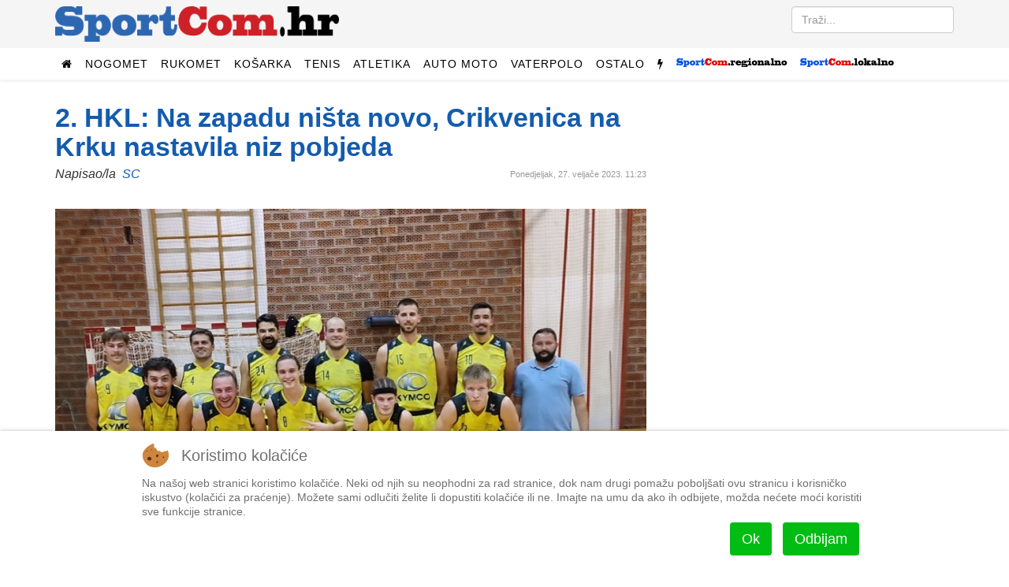

--- FILE ---
content_type: text/html; charset=utf-8
request_url: https://www.sportcom.hr/lokalni-sport/kosarka/a-2-liga-z-mz/2-hkl-na-zapadu-nista-novo-crikvenica-nize-pobjede
body_size: 10389
content:
<!DOCTYPE html>
<html prefix="og: http://ogp.me/ns#" xmlns="http://www.w3.org/1999/xhtml" xml:lang="hr-hr" lang="hr-hr" dir="ltr">
    
<head>
<script type="96835532fd74b29951d891d2-text/javascript">  (function(){ function blockCookies(disableCookies, disableLocal, disableSession){ if(disableCookies == 1){ if(!document.__defineGetter__){ Object.defineProperty(document, 'cookie',{ get: function(){ return ''; }, set: function(){ return true;} }); }else{ var oldSetter = document.__lookupSetter__('cookie'); if(oldSetter) { Object.defineProperty(document, 'cookie', { get: function(){ return ''; }, set: function(v){ if(v.match(/reDimCookieHint\=/) || v.match(/5ed80508b6f380fa975e77c8be747541\=/)) { oldSetter.call(document, v); } return true; } }); } } var cookies = document.cookie.split(';'); for (var i = 0; i < cookies.length; i++) { var cookie = cookies[i]; var pos = cookie.indexOf('='); var name = ''; if(pos > -1){ name = cookie.substr(0, pos); }else{ name = cookie; } if(name.match(/reDimCookieHint/)) { document.cookie = name + '=; expires=Thu, 01 Jan 1970 00:00:00 GMT'; } } } if(disableLocal == 1){ window.localStorage.clear(); window.localStorage.__proto__ = Object.create(window.Storage.prototype); window.localStorage.__proto__.setItem = function(){ return undefined; }; } if(disableSession == 1){ window.sessionStorage.clear(); window.sessionStorage.__proto__ = Object.create(window.Storage.prototype); window.sessionStorage.__proto__.setItem = function(){ return undefined; }; } } blockCookies(1,1,1); }()); </script>


        <meta http-equiv="X-UA-Compatible" content="IE=edge">
            <meta name="viewport" content="width=device-width, initial-scale=1">
                                <!-- head -->
                <base href="https://www.sportcom.hr/lokalni-sport/kosarka/a-2-liga-z-mz/2-hkl-na-zapadu-nista-novo-crikvenica-nize-pobjede" />
	<meta http-equiv="content-type" content="text/html; charset=utf-8" />
		<meta name="author" content="SC" />
	<meta property="og:url" content="https://www.sportcom.hr/lokalni-sport/kosarka/a-2-liga-z-mz/2-hkl-na-zapadu-nista-novo-crikvenica-nize-pobjede" />
	<meta property="og:type" content="article" />
	<meta property="og:title" content="2. HKL: Na zapadu ništa novo, Crikvenica na Krku nastavila niz pobjeda - SportCom.hr" />
	<meta property="og:description" content="Druga košarkaša liga - Zapad, 14. kolo KRK - CRIKVENICA 65:123 (17:39, 16:34, 15:28, 17:22)KRK: Malović, Krešić 22, Tomee 4, Crkvenčić 8, Jozić 7, Hajdarević 4, Jerković 9, Matanić11, Marijan T., Marijan K.CRIKVENICA: Šulentić 23, Šamanić 9, Car 12, Karabajić 33, Vilušić 14, Mandžuka, Sviben, Perić..." />
	<meta property="og:image" content="https://www.sportcom.hr/media/k2/items/cache/6d7b07578c80e8b745d7a543b2afb793_L.jpg?t=20230227_103031" />
	<meta name="image" content="https://www.sportcom.hr/media/k2/items/cache/6d7b07578c80e8b745d7a543b2afb793_L.jpg?t=20230227_103031" />
	<meta name="twitter:card" content="summary" />
	<meta name="twitter:title" content="2. HKL: Na zapadu ništa novo, Crikvenica na Krku nastavila niz pobjeda - SportCom.hr" />
	<meta name="twitter:description" content="Druga košarkaša liga - Zapad, 14. kolo KRK - CRIKVENICA 65:123 (17:39, 16:34, 15:28, 17:22)KRK: Malović, Krešić 22, Tomee 4, Crkvenčić 8, Jozić 7, Hajdarević 4, Jerković 9, Matanić11, Marijan T., Mari..." />
	<meta name="twitter:image" content="https://www.sportcom.hr/media/k2/items/cache/6d7b07578c80e8b745d7a543b2afb793_M.jpg?t=20230227_103031" />
	<meta name="twitter:image:alt" content="KK Krk" />
	<meta name="description" content="Druga košarkaša liga - Zapad, 14. kolo KRK - CRIKVENICA 65:123 (17:39, 16:34, 15:28, 17:22)KRK: Malović, Krešić 22, Tomee 4, Crkvenčić 8, Jozić 7, Haj..." />
	<title>2. HKL: Na zapadu ništa novo, Crikvenica na Krku nastavila niz pobjeda - SportCom.hr</title>
	<link href="/lokalni-sport/kosarka/a-2-liga-z-mz/2-hkl-na-zapadu-nista-novo-crikvenica-nize-pobjede" rel="canonical" />
	<link href="/images/android-chrome-192x192.png" rel="shortcut icon" type="image/vnd.microsoft.icon" />
	<link href="/templates/sportcom/favicon.ico" rel="shortcut icon" type="image/vnd.microsoft.icon" />
	<link href="https://www.sportcom.hr/search?format=opensearch&amp;id=72286" rel="search" title="Traži SportCom.hr" type="application/opensearchdescription+xml" />
	<link href="https://cdnjs.cloudflare.com/ajax/libs/magnific-popup.js/1.1.0/magnific-popup.min.css" rel="stylesheet" type="text/css" />
	<link href="/media/plg_system_jcepro/site/css/content.min.css?fe2b19f2ee347603dcb1ee4916167c1f" rel="stylesheet" type="text/css" />
	<link href="//fonts.googleapis.com/css?family=Roboto:100,100italic,300,300italic,regular,italic,500,500italic,700,700italic,900,900italic&amp;subset=latin-ext" rel="stylesheet" type="text/css" />
	<link href="/templates/sportcom/css/bootstrap.min.css" rel="stylesheet" type="text/css" />
	<link href="/templates/sportcom/css/font-awesome.min.css" rel="stylesheet" type="text/css" />
	<link href="/templates/sportcom/css/legacy.css" rel="stylesheet" type="text/css" />
	<link href="/templates/sportcom/css/template.css" rel="stylesheet" type="text/css" />
	<link href="/templates/sportcom/css/presets/preset1.css" rel="stylesheet" class="preset" type="text/css" />
	<link href="/templates/sportcom/css/custom.css" rel="stylesheet" type="text/css" />
	<link href="/templates/sportcom/css/frontend-edit.css" rel="stylesheet" type="text/css" />
	<link href="/plugins/system/cookiehint/css/redimstyle.css?2778fc5cbc3ad2342416874fec7cac49" rel="stylesheet" type="text/css" />
	<style type="text/css">

                        /* K2 - Magnific Popup Overrides */
                        .mfp-iframe-holder {padding:10px;}
                        .mfp-iframe-holder .mfp-content {max-width:100%;width:100%;height:100%;}
                        .mfp-iframe-scaler iframe {background:#fff;padding:10px;box-sizing:border-box;box-shadow:none;}
                    body{font-family:Roboto, sans-serif; font-size:16px; font-weight:300; }h1{font-family:Roboto, sans-serif; font-size:34px; font-weight:900; }h2{font-family:Roboto, sans-serif; font-size:22px; font-weight:700; }h3{font-family:Roboto, sans-serif; font-size:24px; font-weight:500; }h4{font-family:Roboto, sans-serif; font-weight:300; }#sp-top2.col-sm-6.col-md-6 {
text-align: right;
}
#column-id-1483188781040.sppb-column {
text-align: center;
}
.citat-desno {
  border:1px solid #ddd;
  border-top:8px solid #ddd;
  border-bottom:8px solid #ddd;
  background:#fafafa;
  float:right;
  width:45%;
  margin:10px 0 20px 15px !important;
  padding:8px;
}

.citat-lijevo {
  border:1px solid #ddd;
  border-top:8px solid #ddd;
  border-bottom:8px solid #ddd;
  background:#fafafa;
  float:left;
  width:45%;
  margin:10px 15px 20px 0px !important;
  padding:8px;
}
.pull-left {
  float: left !important;
  margin-right: 15px !important;
}

.pull-right {
  float: right !important;
  margin-left: 15px !important;
}
div.itemFullText {font-size:18px;}@media (min-width: 1400px) {
.container {
max-width: 1140px;
}
}#sp-top-bar{ background-color:#f5f5f5;color:#999999; }#redim-cookiehint-bottom {position: fixed; z-index: 99999; left: 0px; right: 0px; bottom: 0px; top: auto !important;}
	</style>
	<script src="/media/jui/js/jquery.min.js?2778fc5cbc3ad2342416874fec7cac49" type="96835532fd74b29951d891d2-text/javascript"></script>
	<script src="/media/jui/js/jquery-noconflict.js?2778fc5cbc3ad2342416874fec7cac49" type="96835532fd74b29951d891d2-text/javascript"></script>
	<script src="/media/jui/js/jquery-migrate.min.js?2778fc5cbc3ad2342416874fec7cac49" type="96835532fd74b29951d891d2-text/javascript"></script>
	<script src="https://cdnjs.cloudflare.com/ajax/libs/magnific-popup.js/1.1.0/jquery.magnific-popup.min.js" type="96835532fd74b29951d891d2-text/javascript"></script>
	<script src="/media/k2/assets/js/k2.frontend.js?v=2.11.20240609&sitepath=/" type="96835532fd74b29951d891d2-text/javascript"></script>
	<script src="/templates/sportcom/js/bootstrap.min.js" type="96835532fd74b29951d891d2-text/javascript"></script>
	<script src="/templates/sportcom/js/jquery.sticky.js" type="96835532fd74b29951d891d2-text/javascript"></script>
	<script src="/templates/sportcom/js/main.js" type="96835532fd74b29951d891d2-text/javascript"></script>
	<script src="/templates/sportcom/js/frontend-edit.js" type="96835532fd74b29951d891d2-text/javascript"></script>
	<script type="application/ld+json">

                {
                    "@context": "https://schema.org",
                    "@type": "Article",
                    "mainEntityOfPage": {
                        "@type": "WebPage",
                        "@id": "https://www.sportcom.hr/lokalni-sport/kosarka/a-2-liga-z-mz/2-hkl-na-zapadu-nista-novo-crikvenica-nize-pobjede"
                    },
                    "url": "https://www.sportcom.hr/lokalni-sport/kosarka/a-2-liga-z-mz/2-hkl-na-zapadu-nista-novo-crikvenica-nize-pobjede",
                    "headline": "2. HKL: Na zapadu ništa novo, Crikvenica na Krku nastavila niz pobjeda - SportCom.hr",
                    "image": [
                        "https://www.sportcom.hr/media/k2/items/cache/6d7b07578c80e8b745d7a543b2afb793_XL.jpg?t=20230227_103031",
                        "https://www.sportcom.hr/media/k2/items/cache/6d7b07578c80e8b745d7a543b2afb793_L.jpg?t=20230227_103031",
                        "https://www.sportcom.hr/media/k2/items/cache/6d7b07578c80e8b745d7a543b2afb793_M.jpg?t=20230227_103031",
                        "https://www.sportcom.hr/media/k2/items/cache/6d7b07578c80e8b745d7a543b2afb793_S.jpg?t=20230227_103031",
                        "https://www.sportcom.hr/media/k2/items/cache/6d7b07578c80e8b745d7a543b2afb793_XS.jpg?t=20230227_103031",
                        "https://www.sportcom.hr/media/k2/items/cache/6d7b07578c80e8b745d7a543b2afb793_Generic.jpg?t=20230227_103031"
                    ],
                    "datePublished": "2023-02-27T11:23:20+01:00",
                    "dateModified": "2023-02-27T11:30:31+01:00",
                    "author": {
                        "@type": "Person",
                        "name": "SC",
                        "url": "https://www.sportcom.hr/"
                    },
                    "publisher": {
                        "@type": "Organization",
                        "name": "SportCom.hr",
                        "url": "https://www.sportcom.hr/",
                        "logo": {
                            "@type": "ImageObject",
                            "name": "SportCom.hr",
                            "width": "",
                            "height": "",
                            "url": "https://www.sportcom.hr/"
                        }
                    },
                    "articleSection": "https://www.sportcom.hr/lokalni-sport/kosarka/a-2-liga-z-mz",
                    "keywords": "",
                    "description": "",
                    "articleBody": "Druga košarkaša liga - Zapad, 14. kolo KRK - CRIKVENICA 65:123 (17:39, 16:34, 15:28, 17:22)KRK: Malović, Krešić 22, Tomee 4, Crkvenčić 8, Jozić 7, Hajdarević 4, Jerković 9, Matanić11, Marijan T., Marijan K.CRIKVENICA: Šulentić 23, Šamanić 9, Car 12, Karabajić 33, Vilušić 14, Mandžuka, Sviben, Perić 26, Zorić 6. KASTAV - RUDAR 100:46 (28:9, 29:10, 20:12, 23:15) KASTAV: Miletić, Jelušić 9, Šorić 8, Kordić-Gružić 15, Dobrić 15, Stanić 2, Marelja 18, Rakuljić 13, Pustahija 13, Domnik 7.RUDAR: Prica 9, Nadarević, Radolović, Kristić 13, Bajčić 4, Đerman 18, Hadžić 2. FSV - PAZIN 87:83 (20:19, 18:22, 21:25, 28:17)FSV: Starčević 10, Matić 15, Čondrić 3, Rota, Pepelar 22, Stevanović, Smoković 9, Barčot, Oprešnik 6, Kostić 22, Šestan, Miljković.PAZIN: Cvijanović, Burić, Zajc 15, Oplanić 20, Ćus, Androšić, Gverin, Udovičić 2, Krulčić 20, Lukšić, Ferenčić 26. KRALJEVICA - POREČ 109:78 (26:21, 31:18, 24:20, 28:19)KRALJEVICA: Jakovac 4, Mitić 15, Protega 29, Mohorić 6, Zubalj 4, Konjević 14, Kalac 4, Brletić N. 1, Brletić T. 10, Rajković 9, Ćošić 12, Demo 1.POREČ: Mirosavljević 4, Petrović, Nikolić 21, Tomičić 11, Dojkić 29, Jurica 9, Damjanović 2, Matošević 2. PULA 1981 - ŠANAC 107:103 (30:28, 30:25, 21:24, 26:26)PULA 1981: Milivojević 40, Vučinić 5, Damjanac 9, Vinčić 4, Bertonja 3, Maurović, Škare, Stojšić, Komadina 20, Fabijanić 7, Klarić 19, Andrilović. ŠANAC: Beber 1, Đukić, Panjević 41, Božić 17, Brozović 10, Tatalović 3, Turković 26, Jakin, Manjerović 5, Stipić Zaostala utakmica: RUDAR - PULA 1981 85:124 (23:32, 16:20, 27:36, 19:36)RUDAR: Hadžić, Brkić 8, Nadarević 10, Radolović 2, Krištić 29, Bajčić 6, Đerman 30.PULA 1981: Milivojević 31, Maurović 2, Damjanac 3, Vinčić 5, Bertonja 3, Fabijanić 11, Škare 6, Vučinić 19, Komadina 7, Stojšić 2, Klarić 27, Andrilović 8."
                }
                
	</script>
	<script type="96835532fd74b29951d891d2-text/javascript">

var sp_preloader = '0';

var sp_gotop = '1';

var sp_offanimation = 'default';
(function() {  if (typeof gtag !== 'undefined') {       gtag('consent', 'denied', {         'ad_storage': 'denied',         'ad_user_data': 'denied',         'ad_personalization': 'denied',         'functionality_storage': 'denied',         'personalization_storage': 'denied',         'security_storage': 'denied',         'analytics_storage': 'denied'       });     } })();
	</script>

                <script data-ad-client="ca-pub-9977425604905018" async src="https://pagead2.googlesyndication.com/pagead/js/adsbygoogle.js" type="96835532fd74b29951d891d2-text/javascript"></script>
                


<script type="96835532fd74b29951d891d2-text/javascript">
  (function(i,s,o,g,r,a,m){i['GoogleAnalyticsObject']=r;i[r]=i[r]||function(){
  (i[r].q=i[r].q||[]).push(arguments)},i[r].l=1*new Date();a=s.createElement(o),
  m=s.getElementsByTagName(o)[0];a.async=1;a.src=g;m.parentNode.insertBefore(a,m)
  })(window,document,'script','//www.google-analytics.com/analytics.js','ga');

  ga('create', 'UA-27817685-1', 'auto');
  ga('send', 'pageview');

</script>
<!-- Universal Google Analytics Plugin by PB Web Development -->




<!-- Google sitelinks search markup-->
<script type="application/ld+json">
{
    "@context": "http://schema.org",
    "@type": "WebSite",
    "url": "https://www.sportcom.hr/",
    "potentialAction": {
        "@type": "SearchAction",
        "target": "https://www.sportcom.hr/search?searchword={search_term_string}",
        "query-input": "required name=search_term_string"
    }
}
</script>
<!-- End of Google sitelinks search markup-->



<!-- Google breadcrumb markup-->
<script type="application/ld+json">
{
  "@context" : "http://schema.org",
  "@type" : "BreadcrumbList",
  "itemListElement":
  [
  	{
	  "@type": "ListItem",
	  "position": 1,
	  "item":
	  {
	    "@id": "https://www.sportcom.hr/",
	    "name": "Naslovnica"
	  }
	}
,
	{
	  "@type": "ListItem",
	  "position": 2,
	  "item":
	  {
	    "@id": "https://www.sportcom.hr/najnovije-sportcom-hr",
	    "name": "Najnovije"
	  }
	}
,
	{
	  "@type": "ListItem",
	  "position": 3,
	  "item":
	  {
	    "@id": "https://www.sportcom.hr/lokalni-sport/kosarka/a-2-liga-z-mz",
	    "name": "A-2 liga (Z) (m/ž)"
	  }
	}
  ]
}
</script>
<!-- End of Google breadcrumb markup-->

</head>
                <body class="site com-k2 view-item no-layout no-task itemid-553 hr-hr ltr  sticky-header layout-fluid off-canvas-menu-init">

                    <div class="body-wrapper">
                        <div class="body-innerwrapper">
                            <section id="sp-top-bar"><div class="container"><div class="row"><div id="sp-logo" class="col-lg-4 "><div class="sp-column "><div class="logo"><a href="/"><img class="sp-default-logo hidden-xs" src="/slike/sportcom_-_logo.png" alt="SportCom.hr"><img class="sp-default-logo visible-xs" src="/images/sportcom-logo-small.png" alt="SportCom.hr"></a></div></div></div><div id="sp-top2" class="col-lg-8 "><div class="sp-column float-desno"><div class="sp-module "><div class="sp-module-content"><div class="search">
	<form action="/najnovije-sportcom-hr" method="post">
		<input name="searchword" id="mod-search-searchword" maxlength="200"  class="inputbox search-query" type="text" size="0" placeholder="Traži..." />		<input type="hidden" name="task" value="search" />
		<input type="hidden" name="option" value="com_search" />
		<input type="hidden" name="Itemid" value="553" />
	</form>
</div>
</div></div></div></div></div></div></section><header id="sp-header"><div class="container"><div class="row"><div id="sp-menu" class="col-12 col-lg-12 "><div class="sp-column ">			<div class='sp-megamenu-wrapper'>
				<a id="offcanvas-toggler" class="visible-sm visible-xs" href="#"><i class="fa fa-bars"></i></a>
				<ul class="sp-megamenu-parent menu-fade hidden-sm hidden-xs"><li class="sp-menu-item"><a  href="/"  ><i class="fa fa-home"></i></a></li><li class="sp-menu-item sp-has-child"><a  href="javascript:void(0);"  >Nogomet</a><div class="sp-dropdown sp-dropdown-main sp-dropdown-mega sp-menu-right" style="width: 600px;"><div class="sp-dropdown-inner"><div class="row"><div class="col-sm-4"><ul class="sp-mega-group"><li class="sp-menu-item sp-has-child"><a class="sp-group-title" href="/sport/nogomet/domaci-nogomet"  >Domaći nogomet</a><ul class="sp-mega-group-child sp-dropdown-items"><li class="sp-menu-item"><a  href="/sport/nogomet/domaci-nogomet/hnl"  >HNL</a></li><li class="sp-menu-item"><a  href="/sport/nogomet/domaci-nogomet/kup-hrvatske"  >Kup</a></li></ul></li></ul></div><div class="col-sm-4"><ul class="sp-mega-group"><li class="sp-menu-item sp-has-child"><a class="sp-group-title" href="/sport/nogomet/strani-nogomet"  >Strani nogomet</a><ul class="sp-mega-group-child sp-dropdown-items"><li class="sp-menu-item"><a  href="/sport/nogomet/strani-nogomet/lige-petice"  >Lige petice</a></li><li class="sp-menu-item"><a  href="/sport/nogomet/strani-nogomet/liga-prvaka"  >Liga prvaka</a></li><li class="sp-menu-item"><a  href="/sport/nogomet/strani-nogomet/liga-uefa"  >Europska liga</a></li></ul></li></ul></div><div class="col-sm-4"><ul class="sp-mega-group"><li class="sp-menu-item sp-has-child"><a class="sp-group-title" href="javascript:void(0);"  >Ostalo</a><ul class="sp-mega-group-child sp-dropdown-items"><li class="sp-menu-item"><a  href="/sport/nogomet/hns"  >HNS</a></li><li class="sp-menu-item"><a  href="/sport/nogomet/reprezentacija"  >Reprezentacija</a></li><li class="sp-menu-item"><a  href="/sport/nogomet/dinamo"  >Dinamo</a></li><li class="sp-menu-item"><a  href="/sport/nogomet/hajduk"  >Hajduk</a></li></ul></li></ul></div></div></div></div></li><li class="sp-menu-item sp-has-child"><a  href="/sport/rukomet"  >Rukomet</a><div class="sp-dropdown sp-dropdown-main sp-menu-right" style="width: 240px;"><div class="sp-dropdown-inner"><ul class="sp-dropdown-items"><li class="sp-menu-item"><a  href="/sport/rukomet/reprezentacija"  >Reprezentacija</a></li><li class="sp-menu-item"><a  href="/sport/rukomet/ostalo"  >Ostalo</a></li></ul></div></div></li><li class="sp-menu-item sp-has-child"><a  href="/sport/kosarka"  >Košarka</a><div class="sp-dropdown sp-dropdown-main sp-menu-right" style="width: 240px;"><div class="sp-dropdown-inner"><ul class="sp-dropdown-items"><li class="sp-menu-item"><a  href="/sport/kosarka/reprezentacija"  >Reprezentacija</a></li><li class="sp-menu-item"><a  href="/sport/kosarka/nba-liga"  >NBA liga</a></li><li class="sp-menu-item"><a  href="/sport/kosarka/ostalo"  >Ostalo</a></li></ul></div></div></li><li class="sp-menu-item sp-has-child"><a  href="/sport/tenis"  >Tenis</a><div class="sp-dropdown sp-dropdown-main sp-menu-right" style="width: 240px;"><div class="sp-dropdown-inner"><ul class="sp-dropdown-items"><li class="sp-menu-item"><a  href="/sport/tenis/atp"  >ATP</a></li><li class="sp-menu-item"><a  href="/sport/tenis/wta"  >WTA</a></li><li class="sp-menu-item"><a  href="/sport/tenis/davisfed"  >Davis/Fed</a></li></ul></div></div></li><li class="sp-menu-item"><a  href="/sport/atletika"  >Atletika</a></li><li class="sp-menu-item sp-has-child"><a  href="/sport/auto-moto"  >Auto moto</a><div class="sp-dropdown sp-dropdown-main sp-menu-right" style="width: 240px;"><div class="sp-dropdown-inner"><ul class="sp-dropdown-items"><li class="sp-menu-item"><a  href="/sport/auto-moto/formula-1"  >Formula 1</a></li><li class="sp-menu-item"><a  href="/sport/auto-moto/moto"  >Moto</a></li><li class="sp-menu-item"><a  href="/sport/auto-moto/ostalo"  >Ostalo</a></li></ul></div></div></li><li class="sp-menu-item sp-has-child"><a  href="/sport/vaterpolo"  >Vaterpolo</a><div class="sp-dropdown sp-dropdown-main sp-menu-right" style="width: 240px;"><div class="sp-dropdown-inner"><ul class="sp-dropdown-items"><li class="sp-menu-item"><a  href="/sport/vaterpolo/reprezentacija"  >Reprezentacija</a></li><li class="sp-menu-item"><a  href="/sport/vaterpolo/ostalo"  >Ostalo</a></li></ul></div></div></li><li class="sp-menu-item sp-has-child"><a  href="/sport/ostalo"  >Ostalo</a><div class="sp-dropdown sp-dropdown-main sp-menu-right" style="width: 240px;"><div class="sp-dropdown-inner"><ul class="sp-dropdown-items"><li class="sp-menu-item"><a  href="/sport/ostalo/odbojka"  >Odbojka</a></li><li class="sp-menu-item"><a  href="/sport/ostalo/vodeni-sportovi"  >Vodeni sportovi</a></li><li class="sp-menu-item"><a  href="/sport/ostalo/zimski-sportovi"  >Zimski sportovi</a></li><li class="sp-menu-item"><a  href="/sport/ostalo/borilacki-sportovi"  >Borilački sportovi</a></li><li class="sp-menu-item"><a  href="/sport/ostalo/biciklizam"  >Biciklizam</a></li><li class="sp-menu-item"><a  href="/sport/ostalo/jedrenje"  >Jedrenje</a></li><li class="sp-menu-item"><a  href="/sport/ostalo/ostalo"  >Ostalo</a></li></ul></div></div></li><li class="sp-menu-item"><a class=" hidden-sm hidden-xs" href="javascript:void(0);"  ><i class="fa fa-flash"></i></a></li><li class="sp-menu-item sp-has-child"><a  href="javascript:void(0);"  ><img src="/images/headers/logo_regional_small.png" alt="SportCom.regional" /></a><div class="sp-dropdown sp-dropdown-main sp-dropdown-mega sp-menu-left" style="width: 880px;"><div class="sp-dropdown-inner"><div class="row"><div class="col-sm-2"><ul class="sp-mega-group"><li class="sp-menu-item sp-has-child"><a class="sp-group-title" href="javascript:void(0);"  >Nogomet</a><ul class="sp-mega-group-child sp-dropdown-items"><li class="sp-menu-item"><a  href="/regionalni-sport/rijeka"  >HNK Rijeka</a></li><li class="sp-menu-item"><a  href="/regionalni-sport/prva-nl"  >Prva NL</a></li><li class="sp-menu-item"><a  href="/regionalni-sport/orijent-1919"  >Orijent</a></li></ul></li></ul></div><div class="col-sm-2"><ul class="sp-mega-group"><li class="sp-menu-item sp-has-child"><a class="sp-group-title" href="/regionalni-sport/primorje-08"  >Primorje 08</a><ul class="sp-mega-group-child sp-dropdown-items"><li class="sp-menu-item"><a  href="/regionalni-sport/primorje-08/vaterpolo"  >Vaterpolo</a></li><li class="sp-menu-item"><a  href="/regionalni-sport/primorje-08/plivanje"  >Plivanje</a></li><li class="sp-menu-item"><a  href="/regionalni-sport/primorje-08/sinkro"  >Sinkro</a></li><li class="sp-menu-item"><a  href="/regionalni-sport/primorje-08/skokovi-u-vodu"  >Skokovi u vodu</a></li></ul></li></ul></div><div class="col-sm-2"><ul class="sp-mega-group"><li class="sp-menu-item sp-has-child"><a class="sp-group-title" href="/regionalni-sport/rukomet"  >Rukomet</a><ul class="sp-mega-group-child sp-dropdown-items"><li class="sp-menu-item"><a  href="/regionalni-sport/rukomet/mrk-zamet"  >MRK Zamet</a></li><li class="sp-menu-item"><a  href="/regionalni-sport/rukomet/zrk-zamet"  >ŽRK Zamet</a></li></ul></li></ul></div><div class="col-sm-2"><ul class="sp-mega-group"><li class="sp-menu-item sp-has-child"><a class="sp-group-title" href="/regionalni-sport/kosarka"  >Košarka</a><ul class="sp-mega-group-child sp-dropdown-items"><li class="sp-menu-item"><a  href="/regionalni-sport/kosarka/kvarner"  >Kvarner</a></li><li class="sp-menu-item"><a  href="/regionalni-sport/kosarka/ostalo"  >Ostalo</a></li></ul></li></ul></div><div class="col-sm-2"><ul class="sp-mega-group"><li class="sp-menu-item sp-has-child"><a class="sp-group-title" href="/regionalni-sport/odbojka"  >Odbojka</a><ul class="sp-mega-group-child sp-dropdown-items"><li class="sp-menu-item"><a  href="/regionalni-sport/odbojka/mok-rijeka"  >MOK Rijeka</a></li><li class="sp-menu-item"><a  href="/regionalni-sport/odbojka/zok-rijeka"  >ŽOK Rijeka</a></li><li class="sp-menu-item"><a  href="/regionalni-sport/odbojka/ostalo"  >Ostalo</a></li></ul></li></ul></div><div class="col-sm-2"><ul class="sp-mega-group"><li class="sp-menu-item sp-has-child"><a class="sp-group-title" href="/regionalni-sport/ostalo"  >Ostalo</a><ul class="sp-mega-group-child sp-dropdown-items"><li class="sp-menu-item"><a  href="/regionalni-sport/ostalo/bocanje"  >Boćanje</a></li><li class="sp-menu-item"><a  href="/regionalni-sport/ostalo/kuglanje"  >Kuglanje</a></li><li class="sp-menu-item"><a  href="/regionalni-sport/ostalo/vodeni-sportovi"  >Plivanje</a></li><li class="sp-menu-item"><a  href="/regionalni-sport/ostalo/borilacki-sportovi"  >Borilački sportovi</a></li><li class="sp-menu-item"><a  href="/regionalni-sport/ostalo/zimski-sportovi"  >Zimski sportovi</a></li><li class="sp-menu-item"><a  href="/regionalni-sport/ostalo/automobilizam"  >Automobilizam</a></li><li class="sp-menu-item"><a  href="/regionalni-sport/ostalo/ostalo"  >Ostalo</a></li></ul></li></ul></div></div></div></div></li><li class="sp-menu-item sp-has-child"><a  href="javascript:void(0);"  ><img src="/images/headers/logo_local_small.png" alt="SportCom.local" /></a><div class="sp-dropdown sp-dropdown-main sp-dropdown-mega sp-menu-left" style="width: 880px;"><div class="sp-dropdown-inner"><div class="row"><div class="col-sm-2"><ul class="sp-mega-group"><li class="sp-menu-item sp-has-child"><a class="sp-group-title" href="/lokalni-sport/nogomet"  >Nogomet</a><ul class="sp-mega-group-child sp-dropdown-items"><li class="sp-menu-item"><a  href="/lokalni-sport/nogomet/treca-liga-z"  >Treća liga (Z)</a></li><li class="sp-menu-item"><a  href="/lokalni-sport/nogomet/cetvrta-liga-z"  >Četvrta liga</a></li><li class="sp-menu-item"><a  href="/lokalni-sport/nogomet/prva-znl"  >Prva ŽNL</a></li><li class="sp-menu-item"><a  href="/lokalni-sport/nogomet/druga-znl"  >Druga ŽNL</a></li><li class="sp-menu-item"><a  href="/lokalni-sport/nogomet/prva-a-b-zupanijska"  >Prva A/B županijska</a></li><li class="sp-menu-item"><a  href="/lokalni-sport/nogomet/mali-nogomet"  >Mali nogomet</a></li><li class="sp-menu-item"><a  href="/lokalni-sport/nogomet/liga-veterana"  >Liga veterana</a></li></ul></li></ul></div><div class="col-sm-2"><ul class="sp-mega-group"><li class="sp-menu-item sp-has-child"><a class="sp-group-title" href="/lokalni-sport/rukomet"  >Rukomet</a><ul class="sp-mega-group-child sp-dropdown-items"><li class="sp-menu-item"></li></ul></li></ul></div><div class="col-sm-2"><ul class="sp-mega-group"><li class="sp-menu-item sp-has-child"><a class="sp-group-title" href="/lokalni-sport/kosarka"  >Košarka</a><ul class="sp-mega-group-child sp-dropdown-items"><li class="sp-menu-item"></li></ul></li></ul></div><div class="col-sm-2"><ul class="sp-mega-group"><li class="sp-menu-item sp-has-child"><a class="sp-group-title" href="/lokalni-sport/ostalo"  >Ostalo</a><ul class="sp-mega-group-child sp-dropdown-items"><li class="sp-menu-item"></li><li class="sp-menu-item"><a  href="/lokalni-sport/odbojka"  >Odbojka</a></li><li class="sp-menu-item"><a  href="/lokalni-sport/ostalo/bocanje"  >Boćanje</a></li><li class="sp-menu-item"><a  href="/lokalni-sport/ostalo/ostalo"  >Ostalo</a></li></ul></li></ul></div><div class="col-sm-2"><ul class="sp-mega-group"><li class="sp-menu-item sp-has-child"><a class="sp-group-title" href="javascript:void(0);"  >Sport mladih</a><ul class="sp-mega-group-child sp-dropdown-items"><li class="sp-menu-item"><a  href="/sport-mladih/sportmladih-nogomet"  >Nogomet</a></li><li class="sp-menu-item"><a  href="/sport-mladih/sportmladih-rukomet"  >Rukomet</a></li><li class="sp-menu-item"><a  href="/sport-mladih/sportmladih-kosarka"  >Košarka</a></li><li class="sp-menu-item"><a  href="/sport-mladih/sportmladih-odbojka"  >Odbojka</a></li><li class="sp-menu-item"><a  href="/sport-mladih/sportmladih-vaterpolo"  >Vaterpolo</a></li><li class="sp-menu-item"><a  href="/sport-mladih/sportmladih-ostalo"  >Ostalo</a></li><li class="sp-menu-item"><a  href="/sportmladih-bilten"  >Bilten</a></li></ul></li></ul></div><div class="col-sm-2"></div></div></div></div></li></ul>			</div>
		</div></div></div></div></header><section id="sp-page-title"><div class="row"><div id="sp-title" class="col-lg-12 "><div class="sp-column "></div></div></div></section><section id="sp-main-body"><div class="container"><div class="row"><div id="sp-component" class="col-lg-8 "><div class="sp-column "><div id="system-message-container">
	</div>


<span id="startOfPageId72286"></span>

<div id="k2Container" class="itemView">

	
	
	<div class="itemHeader">

	  																						    <div class="clr"></div>
	
		<h1 class="itemTitle">
		
						  							  						  							  						  							  									  							  						  							  						  							  			
		2. HKL: Na zapadu ništa novo, Crikvenica na Krku nastavila niz pobjeda
			</h1>
	
					<span class="itemDateCreated">
				Ponedjeljak, 27. veljače 2023. 11:23			</span>
						<span class="itemAuthor">
			Napisao/la&nbsp;
					<span style="color:#135CAE;">SC</span>
			</span>
	
	    <div class="clr"></div>

  </div>

	
	


	<div class="itemBody">

		
		
	  	  	  <div class="itemIntroText">
	  		  </div>
	  
				<div class="itemImageBlock">
			<span class="itemImage">
				<div class="slika-glavna" style="position:relative;">
					<img src="/media/k2/items/cache/6d7b07578c80e8b745d7a543b2afb793_L.jpg?t=20230227_103031" alt="KK Krk" style="width:750px; max-height:auto;" />
					  										      				</div>
			</span>
		
							<span class="itemImageCaption">KK Krk</span>
			
			
			<div class="clr"></div>
		</div>
		
		<div class="itemSocialSharing">

				<div class="itemTwitterButton">
			<a href="https://twitter.com/share" class="twitter-share-button" data-count="horizontal">Tweet</a><script type="96835532fd74b29951d891d2-text/javascript" src="//platform.twitter.com/widgets.js"></script>
		</div>
				
				<div class="itemFacebookButton">
			<div id="fb-root"></div>
			<script type="96835532fd74b29951d891d2-text/javascript">(function(d, s, id) {
			  var js, fjs = d.getElementsByTagName(s)[0];
			  if (d.getElementById(id)) return;
			  js = d.createElement(s); js.id = id;
			  js.src = "//connect.facebook.net/hr_HR/all.js#xfbml=1";
			  fjs.parentNode.insertBefore(js, fjs);
			}(document, 'script', 'facebook-jssdk'));</script>
			<div class="fb-like" data-send="true" data-layout="button_count" data-width="540" data-show-faces="true"></div>
		</div>
		
				
		<div class="clr"></div>
		</div>
		
		

<div class="custom"  >
	<script id="_vidverto-dd190d28e67a3414cf719b8ae0077964" type="96835532fd74b29951d891d2-text/javascript">!function(v,t,o){var a=t.createElement("script");a.src="https://ad.vidverto.io/vidverto/js/aries/v1/invocation.js",a.setAttribute("fetchpriority","high");var r=v.top;r.document.head.appendChild(a),v.self!==v.top&&(v.frameElement.style.cssText="width:0px!important;height:0px!important;"),r.aries=r.aries||{},r.aries.v1=r.aries.v1||{commands:[]};var c=r.aries.v1;c.commands.push((function(){var t=v.frameElement||"#_vidverto-dd190d28e67a3414cf719b8ae0077964";c.mount("9165",t,{width:720,height:405})}))}(window,document);</script></div>

				<div class="itemFullText">
			<p><strong>Druga košarkaša liga - Zapad, 14. kolo</strong></p>
<p><strong>KRK - CRIKVENICA 65:123 (17:39, 16:34, 15:28, 17:22)</strong><br /><strong>KRK</strong>: Malović, Krešić 22, Tomee 4, Crkvenčić 8, Jozić 7, Hajdarević 4, Jerković 9, Matanić11, Marijan T., Marijan K.<br /><strong>CRIKVENICA</strong>: Šulentić 23, Šamanić 9, Car 12, Karabajić 33, Vilušić 14, Mandžuka, Sviben, Perić 26, Zorić 6.</p>
<p><strong>KASTAV - RUDAR 100:46 (28:9, 29:10, 20:12, 23:15)</strong><br /> <strong>KASTAV</strong>: Miletić, Jelušić 9, Šorić 8, Kordić-Gružić 15, Dobrić 15, Stanić 2, Marelja 18, Rakuljić 13, Pustahija 13, Domnik 7.<br /><strong>RUDAR</strong>: Prica 9, Nadarević, Radolović, Kristić 13, Bajčić 4, Đerman 18, Hadžić 2.</p>
<p><strong>FSV - PAZIN 87:83 (20:19, 18:22, 21:25, 28:17)</strong><br /><strong>FSV</strong>: Starčević 10, Matić 15, Čondrić 3, Rota, Pepelar 22, Stevanović, Smoković 9, Barčot, Oprešnik 6, Kostić 22, Šestan, Miljković.<br /><strong>PAZIN</strong>: Cvijanović, Burić, Zajc 15, Oplanić 20, Ćus, Androšić, Gverin, Udovičić 2, Krulčić 20, Lukšić, Ferenčić 26.</p>
<p><strong>KRALJEVICA - POREČ 109:78 (26:21, 31:18, 24:20, 28:19)</strong><br /><strong>KRALJEVICA</strong>: Jakovac 4, Mitić 15, Protega 29, Mohorić 6, Zubalj 4, Konjević 14, Kalac 4, Brletić N. 1, Brletić T. 10, Rajković 9, Ćošić 12, Demo 1.<br /><strong>POREČ</strong>: Mirosavljević 4, Petrović, Nikolić 21, Tomičić 11, Dojkić 29, Jurica 9, Damjanović 2, Matošević 2.</p>
<p><strong>PULA 1981 - ŠANAC 107:103 (30:28, 30:25, 21:24, 26:26)</strong><br /><strong>PULA 1981</strong>: Milivojević 40, Vučinić 5, Damjanac 9, Vinčić 4, Bertonja 3, Maurović, Škare, Stojšić, Komadina 20, Fabijanić 7, Klarić 19, Andrilović. <br /><strong>ŠANAC</strong>: Beber 1, Đukić, Panjević 41, Božić 17, Brozović 10, Tatalović 3, Turković 26, Jakin, Manjerović 5, Stipić</p>
<p><strong>Zaostala utakmica:</strong></p>
<p><strong>RUDAR - PULA 1981 85:124 (23:32, 16:20, 27:36, 19:36)</strong><br /><strong>RUDAR</strong>: Hadžić, Brkić 8, Nadarević 10, Radolović 2, Krištić 29, Bajčić 6, Đerman 30.<br /><strong>PULA 1981</strong>: Milivojević 31, Maurović 2, Damjanac 3, Vinčić 5, Bertonja 3, Fabijanić 11, Škare 6, Vučinić 19, Komadina 7, Stojšić 2, Klarić 27, Andrilović 8.<br /><img src="/images/NA_ZAPADU_NISTA_NOVO.jpg" alt="" width="600" height="212" style="margin-right: 10px; margin-bottom: 5px; float: left;" /><br /><br /></p>		</div>
				
	<div class="clr"></div>

  
  
  	  <div class="clr"></div>

  	  
  		<div class="clr"></div>

	  
		<div class="itemContentFooter">



				<div class="clr"></div>
		</div>

		
		
		<div class="clr"></div>
	</div>

  	<div class="itemLinks">

				<div class="itemCategory">
			<span>Objavljeno u</span>
			<a href="/lokalni-sport/kosarka/a-2-liga-z-mz">A-2 liga (Z) (m/ž)</a>
		</div>
		
		
		
		<div class="clr"></div>
	</div>
	
	
	
	
	
	
	
    		<div class="itemBackToTop">
		<a class="k2Anchor" href="/lokalni-sport/kosarka/a-2-liga-z-mz/2-hkl-na-zapadu-nista-novo-crikvenica-nize-pobjede#startOfPageId72286">
			na vrh članka		</a>
	</div>
	
	<div class="clr"></div>

</div>

<!-- JoomlaWorks "K2" (v2.11.20240609) | Learn more about K2 at https://getk2.org -->

</div></div><div id="sp-right" class="col-lg-4 "><div class="sp-column class2"><div class="sp-module "><div class="sp-module-content">

<div class="custom"  >
	<!-- Bočni oglas ispod videa -->
<script src="https://pagead2.googlesyndication.com/pagead/js/adsbygoogle.js?client=ca-pub-9977425604905018" crossorigin="anonymous" data-checked-head="true" async="async" type="96835532fd74b29951d891d2-text/javascript"></script>
<p><ins class="adsbygoogle" style="display: block;" data-ad-client="ca-pub-9977425604905018" data-ad-slot="8572375340" data-ad-format="auto" data-full-width-responsive="true"></ins></p>
<script type="96835532fd74b29951d891d2-text/javascript">
	(adsbygoogle = window.adsbygoogle || []).push({});
</script></div>
</div></div><div class="sp-module "><div class="sp-module-content"><div class="bannergroup">


</div>
</div></div><div class="sp-module "><div class="sp-module-content">

<div class="custom"  >
	</div>
</div></div></div></div></div></div></section><footer id="sp-footer"><div class="container"><div class="row"><div id="sp-footer1" class="col-lg-12 "><div class="sp-column "><div class="sp-module "><div class="sp-module-content"><ul class="nav menu">
<li class="item-649"><a href="/sportcom/impressum" > Impressum</a></li><li class="item-1437"><a href="/sportcom/politika-privatnosti" > Politika privatnosti</a></li></ul>
</div></div><span class="sp-copyright">Copyright © SportCom.hr ::: Dizajn i izrada </span></div></div></div></div></footer>                        </div> <!-- /.body-innerwrapper -->
                    </div> <!-- /.body-innerwrapper -->

                    <!-- Off Canvas Menu -->
                    <div class="offcanvas-menu">
                        <a href="#" class="close-offcanvas"><i class="fa fa-remove"></i></a>
                        <div class="offcanvas-inner">
                                                          <div class="sp-module "><div class="sp-module-content"><div class="search">
	<form action="/najnovije-sportcom-hr" method="post">
		<input name="searchword" id="mod-search-searchword" maxlength="200"  class="inputbox search-query" type="text" size="0" placeholder="Traži..." />		<input type="hidden" name="task" value="search" />
		<input type="hidden" name="option" value="com_search" />
		<input type="hidden" name="Itemid" value="553" />
	</form>
</div>
</div></div><div class="sp-module "><div class="sp-module-content"><ul class="nav menu">
<li class="item-354"><a href="/" > <i class="fa fa-home"></i> Početna</a></li><li class="item-1471  deeper parent">	<a class="nav-header ">Nogomet</a>
<span class="offcanvas-menu-toggler collapsed" data-toggle="collapse" data-target="#collapse-menu-1471"><i class="open-icon fa fa-angle-down"></i><i class="close-icon fa fa-angle-up"></i></span><ul class="collapse" id="collapse-menu-1471"><li class="item-133  deeper parent"><a href="/sport/nogomet/domaci-nogomet" > Domaći nogomet</a><span class="offcanvas-menu-toggler collapsed" data-toggle="collapse" data-target="#collapse-menu-133"><i class="open-icon fa fa-angle-down"></i><i class="close-icon fa fa-angle-up"></i></span><ul class="collapse" id="collapse-menu-133"><li class="item-136"><a href="/sport/nogomet/domaci-nogomet/hnl" > HNL</a></li><li class="item-137"><a href="/sport/nogomet/domaci-nogomet/kup-hrvatske" > Kup</a></li></ul></li><li class="item-140  deeper parent"><a href="/sport/nogomet/strani-nogomet" > Strani nogomet</a><span class="offcanvas-menu-toggler collapsed" data-toggle="collapse" data-target="#collapse-menu-140"><i class="open-icon fa fa-angle-down"></i><i class="close-icon fa fa-angle-up"></i></span><ul class="collapse" id="collapse-menu-140"><li class="item-144"><a href="/sport/nogomet/strani-nogomet/lige-petice" > Lige petice</a></li><li class="item-142"><a href="/sport/nogomet/strani-nogomet/liga-prvaka" > Liga prvaka</a></li><li class="item-141"><a href="/sport/nogomet/strani-nogomet/liga-uefa" > Europska liga</a></li></ul></li><li class="item-350  divider deeper parent"><a class="separator ">Ostalo</a>
<span class="offcanvas-menu-toggler collapsed" data-toggle="collapse" data-target="#collapse-menu-350"><i class="open-icon fa fa-angle-down"></i><i class="close-icon fa fa-angle-up"></i></span><ul class="collapse" id="collapse-menu-350"><li class="item-348"><a href="/sport/nogomet/hns" > HNS</a></li><li class="item-135"><a href="/sport/nogomet/reprezentacija" > Reprezentacija</a></li><li class="item-138"><a href="/sport/nogomet/dinamo" > Dinamo</a></li><li class="item-139"><a href="/sport/nogomet/hajduk" > Hajduk</a></li></ul></li></ul></li><li class="item-145  deeper parent"><a href="/sport/rukomet" > Rukomet</a><span class="offcanvas-menu-toggler collapsed" data-toggle="collapse" data-target="#collapse-menu-145"><i class="open-icon fa fa-angle-down"></i><i class="close-icon fa fa-angle-up"></i></span><ul class="collapse" id="collapse-menu-145"><li class="item-146"><a href="/sport/rukomet/reprezentacija" > Reprezentacija</a></li><li class="item-148"><a href="/sport/rukomet/ostalo" > Ostalo</a></li></ul></li><li class="item-149  deeper parent"><a href="/sport/kosarka" > Košarka</a><span class="offcanvas-menu-toggler collapsed" data-toggle="collapse" data-target="#collapse-menu-149"><i class="open-icon fa fa-angle-down"></i><i class="close-icon fa fa-angle-up"></i></span><ul class="collapse" id="collapse-menu-149"><li class="item-150"><a href="/sport/kosarka/reprezentacija" > Reprezentacija</a></li><li class="item-152"><a href="/sport/kosarka/nba-liga" > NBA liga</a></li><li class="item-408"><a href="/sport/kosarka/ostalo" > Ostalo</a></li></ul></li><li class="item-153  deeper parent"><a href="/sport/tenis" > Tenis</a><span class="offcanvas-menu-toggler collapsed" data-toggle="collapse" data-target="#collapse-menu-153"><i class="open-icon fa fa-angle-down"></i><i class="close-icon fa fa-angle-up"></i></span><ul class="collapse" id="collapse-menu-153"><li class="item-155"><a href="/sport/tenis/atp" > ATP</a></li><li class="item-156"><a href="/sport/tenis/wta" > WTA</a></li><li class="item-154"><a href="/sport/tenis/davisfed" > Davis/Fed</a></li></ul></li><li class="item-391"><a href="/sport/atletika" > Atletika</a></li><li class="item-157  deeper parent"><a href="/sport/auto-moto" > Auto moto</a><span class="offcanvas-menu-toggler collapsed" data-toggle="collapse" data-target="#collapse-menu-157"><i class="open-icon fa fa-angle-down"></i><i class="close-icon fa fa-angle-up"></i></span><ul class="collapse" id="collapse-menu-157"><li class="item-158"><a href="/sport/auto-moto/formula-1" > Formula 1</a></li><li class="item-159"><a href="/sport/auto-moto/moto" > Moto</a></li><li class="item-1630"><a href="/sport/auto-moto/ostalo" > Ostalo</a></li></ul></li><li class="item-161  deeper parent"><a href="/sport/vaterpolo" > Vaterpolo</a><span class="offcanvas-menu-toggler collapsed" data-toggle="collapse" data-target="#collapse-menu-161"><i class="open-icon fa fa-angle-down"></i><i class="close-icon fa fa-angle-up"></i></span><ul class="collapse" id="collapse-menu-161"><li class="item-162"><a href="/sport/vaterpolo/reprezentacija" > Reprezentacija</a></li><li class="item-410"><a href="/sport/vaterpolo/ostalo" > Ostalo</a></li></ul></li><li class="item-165  deeper parent"><a href="/sport/ostalo" > Ostalo</a><span class="offcanvas-menu-toggler collapsed" data-toggle="collapse" data-target="#collapse-menu-165"><i class="open-icon fa fa-angle-down"></i><i class="close-icon fa fa-angle-up"></i></span><ul class="collapse" id="collapse-menu-165"><li class="item-166"><a href="/sport/ostalo/odbojka" > Odbojka</a></li><li class="item-168"><a href="/sport/ostalo/vodeni-sportovi" > Vodeni sportovi</a></li><li class="item-411"><a href="/sport/ostalo/zimski-sportovi" > Zimski sportovi</a></li><li class="item-169"><a href="/sport/ostalo/borilacki-sportovi" > Borilački sportovi</a></li><li class="item-412"><a href="/sport/ostalo/biciklizam" > Biciklizam</a></li><li class="item-413"><a href="/sport/ostalo/jedrenje" > Jedrenje</a></li><li class="item-170"><a href="/sport/ostalo/ostalo" > Ostalo</a></li></ul></li><li class="item-902">	<a class="nav-header  hidden-sm hidden-xs">     ---     </a>
</li><li class="item-869  deeper parent">	<a class="nav-header "><img src="/images/headers/logo_regional_small.png" alt="SportCom.regional" /></a>
<span class="offcanvas-menu-toggler collapsed" data-toggle="collapse" data-target="#collapse-menu-869"><i class="open-icon fa fa-angle-down"></i><i class="close-icon fa fa-angle-up"></i></span><ul class="collapse" id="collapse-menu-869"><li class="item-1465  deeper parent">	<a class="nav-header ">Nogomet</a>
<span class="offcanvas-menu-toggler collapsed" data-toggle="collapse" data-target="#collapse-menu-1465"><i class="open-icon fa fa-angle-down"></i><i class="close-icon fa fa-angle-up"></i></span><ul class="collapse" id="collapse-menu-1465"><li class="item-870"><a href="/regionalni-sport/rijeka" > HNK Rijeka</a></li><li class="item-904"><a href="/regionalni-sport/prva-nl" > Prva NL</a></li><li class="item-1632"><a href="/regionalni-sport/orijent-1919" > Orijent</a></li></ul></li><li class="item-871  deeper parent"><a href="/regionalni-sport/primorje-08" > Primorje 08</a><span class="offcanvas-menu-toggler collapsed" data-toggle="collapse" data-target="#collapse-menu-871"><i class="open-icon fa fa-angle-down"></i><i class="close-icon fa fa-angle-up"></i></span><ul class="collapse" id="collapse-menu-871"><li class="item-872"><a href="/regionalni-sport/primorje-08/vaterpolo" > Vaterpolo</a></li><li class="item-873"><a href="/regionalni-sport/primorje-08/plivanje" > Plivanje</a></li><li class="item-874"><a href="/regionalni-sport/primorje-08/sinkro" > Sinkro</a></li><li class="item-1634"><a href="/regionalni-sport/primorje-08/skokovi-u-vodu" > Skokovi u vodu</a></li></ul></li><li class="item-875  deeper parent"><a href="/regionalni-sport/rukomet" > Rukomet</a><span class="offcanvas-menu-toggler collapsed" data-toggle="collapse" data-target="#collapse-menu-875"><i class="open-icon fa fa-angle-down"></i><i class="close-icon fa fa-angle-up"></i></span><ul class="collapse" id="collapse-menu-875"><li class="item-876"><a href="/regionalni-sport/rukomet/mrk-zamet" > MRK Zamet</a></li><li class="item-877"><a href="/regionalni-sport/rukomet/zrk-zamet" > ŽRK Zamet</a></li></ul></li><li class="item-879  deeper parent"><a href="/regionalni-sport/kosarka" > Košarka</a><span class="offcanvas-menu-toggler collapsed" data-toggle="collapse" data-target="#collapse-menu-879"><i class="open-icon fa fa-angle-down"></i><i class="close-icon fa fa-angle-up"></i></span><ul class="collapse" id="collapse-menu-879"><li class="item-881"><a href="/regionalni-sport/kosarka/kvarner" > Kvarner</a></li><li class="item-1638"><a href="/regionalni-sport/kosarka/ostalo" > Ostalo</a></li></ul></li><li class="item-882  deeper parent"><a href="/regionalni-sport/odbojka" > Odbojka</a><span class="offcanvas-menu-toggler collapsed" data-toggle="collapse" data-target="#collapse-menu-882"><i class="open-icon fa fa-angle-down"></i><i class="close-icon fa fa-angle-up"></i></span><ul class="collapse" id="collapse-menu-882"><li class="item-887"><a href="/regionalni-sport/odbojka/mok-rijeka" > MOK Rijeka</a></li><li class="item-883"><a href="/regionalni-sport/odbojka/zok-rijeka" > ŽOK Rijeka</a></li><li class="item-1639"><a href="/regionalni-sport/odbojka/ostalo" > Ostalo</a></li></ul></li><li class="item-890  deeper parent"><a href="/regionalni-sport/ostalo" > Ostalo</a><span class="offcanvas-menu-toggler collapsed" data-toggle="collapse" data-target="#collapse-menu-890"><i class="open-icon fa fa-angle-down"></i><i class="close-icon fa fa-angle-up"></i></span><ul class="collapse" id="collapse-menu-890"><li class="item-891"><a href="/regionalni-sport/ostalo/bocanje" > Boćanje</a></li><li class="item-892"><a href="/regionalni-sport/ostalo/kuglanje" > Kuglanje</a></li><li class="item-893"><a href="/regionalni-sport/ostalo/vodeni-sportovi" > Plivanje</a></li><li class="item-894"><a href="/regionalni-sport/ostalo/borilacki-sportovi" > Borilački sportovi</a></li><li class="item-895"><a href="/regionalni-sport/ostalo/zimski-sportovi" > Zimski sportovi</a></li><li class="item-896"><a href="/regionalni-sport/ostalo/automobilizam" > Automobilizam</a></li><li class="item-897"><a href="/regionalni-sport/ostalo/ostalo" > Ostalo</a></li></ul></li></ul></li><li class="item-901  deeper parent">	<a class="nav-header "><img src="/images/headers/logo_local_small.png" alt="SportCom.local" /></a>
<span class="offcanvas-menu-toggler collapsed" data-toggle="collapse" data-target="#collapse-menu-901"><i class="open-icon fa fa-angle-down"></i><i class="close-icon fa fa-angle-up"></i></span><ul class="collapse" id="collapse-menu-901"><li class="item-903  deeper parent"><a href="/lokalni-sport/nogomet" > Nogomet</a><span class="offcanvas-menu-toggler collapsed" data-toggle="collapse" data-target="#collapse-menu-903"><i class="open-icon fa fa-angle-down"></i><i class="close-icon fa fa-angle-up"></i></span><ul class="collapse" id="collapse-menu-903"><li class="item-905"><a href="/lokalni-sport/nogomet/treca-liga-z" > Treća liga (Z)</a></li><li class="item-906"><a href="/lokalni-sport/nogomet/cetvrta-liga-z" > Četvrta liga</a></li><li class="item-907"><a href="/lokalni-sport/nogomet/prva-znl" > Prva ŽNL</a></li><li class="item-1640"><a href="/lokalni-sport/nogomet/druga-znl" > Druga ŽNL</a></li><li class="item-908"><a href="/lokalni-sport/nogomet/prva-a-b-zupanijska" > Prva A/B županijska</a></li><li class="item-910"><a href="/lokalni-sport/nogomet/mali-nogomet" > Mali nogomet</a></li><li class="item-909"><a href="/lokalni-sport/nogomet/liga-veterana" > Liga veterana</a></li></ul></li><li class="item-911"><a href="/lokalni-sport/rukomet" > Rukomet</a></li><li class="item-915"><a href="/lokalni-sport/kosarka" > Košarka</a></li><li class="item-1648  deeper parent"><a href="/lokalni-sport/ostalo" > Ostalo</a><span class="offcanvas-menu-toggler collapsed" data-toggle="collapse" data-target="#collapse-menu-1648"><i class="open-icon fa fa-angle-down"></i><i class="close-icon fa fa-angle-up"></i></span><ul class="collapse" id="collapse-menu-1648"><li class="item-1657"><a href="/lokalni-sport/odbojka" > Odbojka</a></li><li class="item-1658"><a href="/lokalni-sport/ostalo/bocanje" > Boćanje</a></li><li class="item-1659"><a href="/lokalni-sport/ostalo/ostalo" > Ostalo</a></li></ul></li><li class="item-1669  deeper parent">	<a class="nav-header ">Sport mladih</a>
<span class="offcanvas-menu-toggler collapsed" data-toggle="collapse" data-target="#collapse-menu-1669"><i class="open-icon fa fa-angle-down"></i><i class="close-icon fa fa-angle-up"></i></span><ul class="collapse" id="collapse-menu-1669"><li class="item-1670"><a href="/sport-mladih/sportmladih-nogomet" > Nogomet</a></li><li class="item-1671"><a href="/sport-mladih/sportmladih-rukomet" > Rukomet</a></li><li class="item-1672"><a href="/sport-mladih/sportmladih-kosarka" > Košarka</a></li><li class="item-1673"><a href="/sport-mladih/sportmladih-odbojka" > Odbojka</a></li><li class="item-1674"><a href="/sport-mladih/sportmladih-vaterpolo" > Vaterpolo</a></li><li class="item-1675"><a href="/sport-mladih/sportmladih-ostalo" > Ostalo</a></li><li class="item-1676"><a href="/sportmladih-bilten" > Bilten</a></li></ul></li></ul></li></ul>
</div></div>
                                                    </div> <!-- /.offcanvas-inner -->
                    </div> <!-- /.offcanvas-menu -->

                    
                    
                    <!-- Preloader -->
                    
                    <!-- Go to top -->
                                            <a href="javascript:void(0)" class="scrollup">&nbsp;</a>
                    
                
<script type="96835532fd74b29951d891d2-text/javascript">   function cookiehintsubmitnoc(obj) {     if (confirm("A refusal will affect the functions of the website. Do you really want to decline?")) {       document.cookie = 'reDimCookieHint=-1; expires=0; path=/';       cookiehintfadeOut(document.getElementById('redim-cookiehint-bottom'));       return true;     } else {       return false;     }   } </script> <div id="redim-cookiehint-bottom">   <div id="redim-cookiehint">     <div class="cookiehead">       <span class="headline">Koristimo kolačiće</span>     </div>     <div class="cookiecontent">   Na našoj web stranici koristimo kolačiće. Neki od njih su neophodni za rad stranice, dok nam drugi pomažu poboljšati ovu stranicu i korisničko iskustvo (kolačići za praćenje). Možete sami odlučiti želite li dopustiti kolačiće ili ne. Imajte na umu da ako ih odbijete, možda nećete moći koristiti sve funkcije stranice.    </div>     <div class="cookiebuttons">       <a id="cookiehintsubmit" onclick="if (!window.__cfRLUnblockHandlers) return false; return cookiehintsubmit(this);" href="https://www.sportcom.hr/lokalni-sport/kosarka/a-2-liga-z-mz/2-hkl-na-zapadu-nista-novo-crikvenica-nize-pobjede?rCH=2" class="btn" data-cf-modified-96835532fd74b29951d891d2-="">Ok</a>           <a id="cookiehintsubmitno" onclick="if (!window.__cfRLUnblockHandlers) return false; return cookiehintsubmitnoc(this);" href="https://www.sportcom.hr/lokalni-sport/kosarka/a-2-liga-z-mz/2-hkl-na-zapadu-nista-novo-crikvenica-nize-pobjede?rCH=-2" class="btn" data-cf-modified-96835532fd74b29951d891d2-="">Odbijam</a>          <div class="text-center" id="cookiehintinfo">                     </div>      </div>     <div class="clr"></div>   </div> </div>  <script type="96835532fd74b29951d891d2-text/javascript">        document.addEventListener("DOMContentLoaded", function(event) {         if (!navigator.cookieEnabled){           document.getElementById('redim-cookiehint-bottom').remove();         }       });        function cookiehintfadeOut(el) {         el.style.opacity = 1;         (function fade() {           if ((el.style.opacity -= .1) < 0) {             el.style.display = "none";           } else {             requestAnimationFrame(fade);           }         })();       }         function cookiehintsubmit(obj) {         document.cookie = 'reDimCookieHint=1; expires=Fri, 22 Jan 2027 23:59:59 GMT;57; path=/';         cookiehintfadeOut(document.getElementById('redim-cookiehint-bottom'));         return true;       }        function cookiehintsubmitno(obj) {         document.cookie = 'reDimCookieHint=-1; expires=0; path=/';         cookiehintfadeOut(document.getElementById('redim-cookiehint-bottom'));         return true;       }  </script>  
<script src="/cdn-cgi/scripts/7d0fa10a/cloudflare-static/rocket-loader.min.js" data-cf-settings="96835532fd74b29951d891d2-|49" defer></script><script defer src="https://static.cloudflareinsights.com/beacon.min.js/vcd15cbe7772f49c399c6a5babf22c1241717689176015" integrity="sha512-ZpsOmlRQV6y907TI0dKBHq9Md29nnaEIPlkf84rnaERnq6zvWvPUqr2ft8M1aS28oN72PdrCzSjY4U6VaAw1EQ==" data-cf-beacon='{"version":"2024.11.0","token":"c5283de181604ffe9c304c6559adef3c","r":1,"server_timing":{"name":{"cfCacheStatus":true,"cfEdge":true,"cfExtPri":true,"cfL4":true,"cfOrigin":true,"cfSpeedBrain":true},"location_startswith":null}}' crossorigin="anonymous"></script>
</body>
                </html>
